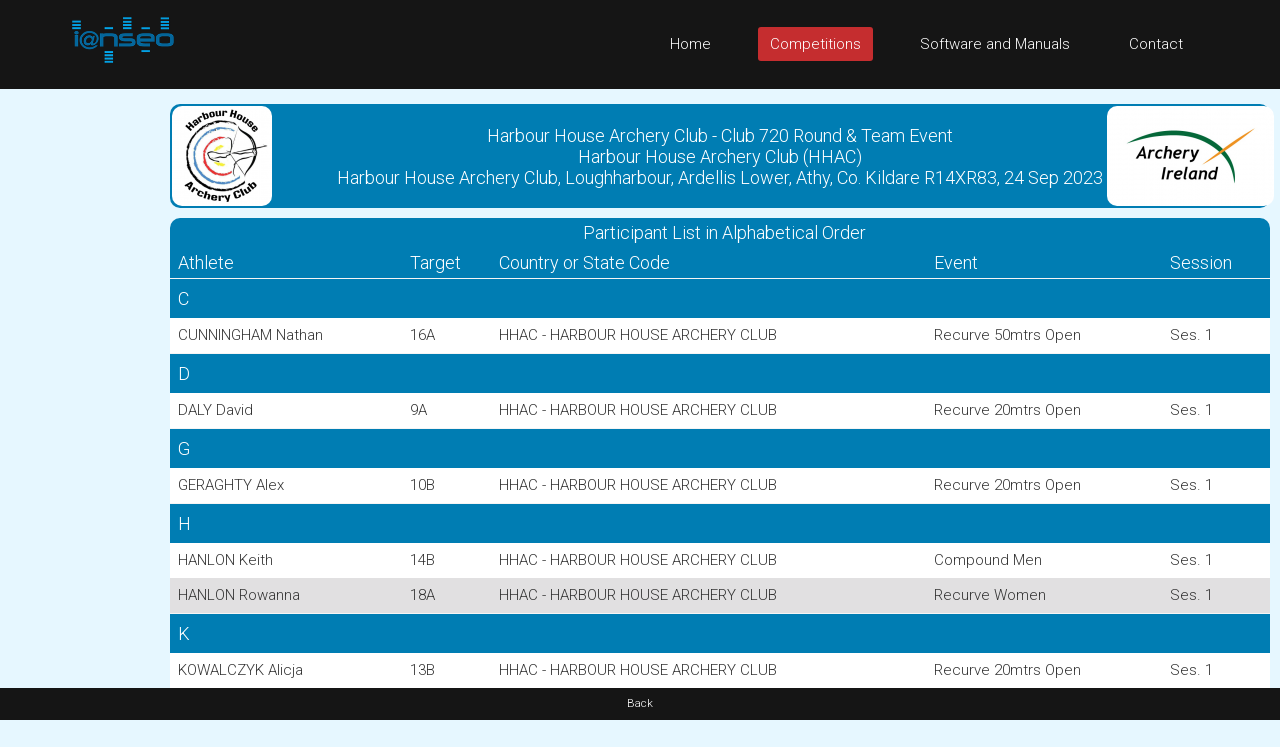

--- FILE ---
content_type: text/html; charset=UTF-8
request_url: https://www.ianseo.net/TourData/2023/13935/ENA.php
body_size: 3313
content:
<!DOCTYPE html>
<html lang="en">
<head>
    <meta http-equiv="content-type" content="text/html; charset=utf-8" />
    <meta name="robots" content="index, follow" />
    <meta name="keywords" content="Ianseo, Ianseo Archery, Software, Archery, Freeware, OpenSource" />
    <meta name="title" content="Ianseo" />
    <meta name="author" content="Administrator" />
    <meta name="description" content="Ianseo - The best archery result software" />
    <meta name="viewport" content="width=device-width,initial-scale=1">
    <meta name="google" content="notranslate">

    <title>Participant List in Alphabetical Order</title>

    <link rel="icon" href="/favicon.ico" sizes="16x16 32x32 48x48 64x64" type="image/vnd.microsoft.icon">

	<!-- core CSS -->
	<link href="/css/bootstrap.min.css" rel="stylesheet" />
	<link href="/css/font-awesome.min.css" rel="stylesheet" />
	<link href="/css/animate.min.css" rel="stylesheet" />
	<link href="/css/prettyPhoto.css" rel="stylesheet" />
	<link href="/css/OpenSans.css" rel="stylesheet" />
	<link href="/css/main.css" rel="stylesheet" />
	<link href="/css/responsive.css" rel="stylesheet" />
	<!--[if lt IE 9]>
	<script src="/js/html5shiv.js"></script>
	<script src="/js/respond.min.js"></script>
	<![endif]-->
    <script src="/js/jquery.js"></script>
    <script src="/js/bootstrap.min.js"></script>
    <script src="/js/jquery.prettyPhoto.js"></script>
    <script src="/js/jquery.isotope.min.js"></script>
    <script src="/js/main.js"></script>
    <script src="/js/wow.min.js"></script>
    <script>
        var wait_counter=100;
        $(function() {
            if($(".ad-remaining-right").length>0) {
                wait_for_google_div();
            }
        });
        function wait_for_google_div() {
            wait_counter--;
            if(wait_counter>0) {
                if($(".google-revocation-link-placeholder").length==0) {
                    setTimeout(wait_for_google_div, 200);
                } else {
                    $(".ad-remaining-right").append($(".google-revocation-link-placeholder").detach());
                }
            }
        }
    </script>
	<link href="/style.css" rel="stylesheet" type="text/css" />
	<link href="/css/ianseo.css" rel="stylesheet">
	<link href="/css/google.css" rel="stylesheet" type="text/css" />
	<link rel="stylesheet" type="text/css" href="/css/table/fonts/font-awesome-4.7.0/css/font-awesome.min.css">
	<!--===============================================================================================-->
	<link rel="stylesheet" type="text/css" href="/css/table/vendor/animate/animate.css">
	<!--===============================================================================================-->
	<link href="https://fonts.googleapis.com/css?family=Roboto:400,300,300italic,400italic,500,500italic,700,700italic" rel="stylesheet" type="text/css">
          			<link rel="stylesheet" type="text/css" href="/css/table/css/main.css" />
          			<link rel="stylesheet" type="text/css" href="/css/table/css/main-table.css" />
          			<link rel="stylesheet" type="text/css" href="/css/results.css" />
          			<link rel="stylesheet" type="text/css" href="/css/brackets.css" />
                    <script src="/Common/js/cookies.js"></script>
                            <script src="/Common/js/results-page.js"></script>
            
<script async src="https://pagead2.googlesyndication.com/pagead/js/adsbygoogle.js"></script>
<script>
	(adsbygoogle = window.adsbygoogle || []).push({
		google_ad_client: "ca-pub-8357118275972884",
		enable_page_level_ads: true
	});
</script>    <!-- Google tag (gtag.js) -->
    <script async src="https://www.googletagmanager.com/gtag/js?id=G-GJ7DF1QQX9"></script>
    <script>
        window.dataLayer = window.dataLayer || [];
        function gtag(){dataLayer.push(arguments);}
        gtag('js', new Date());

        gtag('config', 'G-GJ7DF1QQX9');
    </script>
</head>
<!--/head-->

<body class="homepage" style="position: relative;min-height:100vh;">
	<a name="top"></a>
	<!-- Header -->
	<header id="header">
		<div class="top-bar hidden-div">
			<div class="container">
				<div class="row">
					<div class="col-sm-6 col-xs-4">
						<div class="email">
							@ <a href="mailto:help@ianseo.net">help@ianseo.net</a>
						</div>
					</div>
					<div class="col-sm-6 col-xs-8">
						<div class="social">
							<a href="http://www.facebook.com/ianseoarchery"><img
								src="/images/facebook.png" alt="logoFacebook"></a> <a
								href="http://twitter.com/IanseoArchery"><img
								src="/images/twitter.png" alt="logoTwitter"></a> <a
								href="http://www.youtube.com/user/IanseoTeam"><img
								src="/images/youtube.png" alt="logoYoutube"></a>
							<!-- <a href="http://www.youtube.com/user/FitarcoItalia"><img src="images/youtube.png" alt="logoYoutube"></a> -->
						</div>
					</div>
				</div>
			</div>
			<!--/.container-->
		</div>
		<!--/.top-bar-->
		<nav class="navbar navbar-inverse" role="banner">
			<div class="container">
				<a class="navbar-brand" href="/"><img src=" /images/ianseo2.png" alt="Ianseo logo"></a>

				<div class="navbar-header">
					<button type="button" class="navbar-toggle" data-toggle="collapse"
						data-target=".navbar-collapse">
						<span class="sr-only">Toggle navigation</span> <span
							class="icon-bar"></span> <span class="icon-bar"></span> <span
							class="icon-bar"></span>
					</button>
				</div>

				<div class="collapse navbar-collapse navbar-right">
					<ul class="nav navbar-nav">
						<li class="">
							<a href="/">Home</a>
						</li>
						<li class="active">
							<a href="/TourList.php">Competitions</a>
						</li>
						<li class="">
							<a href="/Releases.php">Software and Manuals</a>
						</li>
						<li>
							<a href="mailto:help@ianseo.net">Contact</a>
						</li>
					</ul>
				</div>
			</div>
			<!--/.container-->
		</nav>
		<!--/nav-->
	</header>
	<!--/header-->

<script type="text/javascript">

  var _gaq = _gaq || [];
  _gaq.push(['_setAccount', 'UA-40336811-1']);
  _gaq.push(['_setDomainName', 'ianseo.net']);
  _gaq.push(['_trackPageview']);

  (function() {
    var ga = document.createElement('script'); ga.type = 'text/javascript'; ga.async = true;
    ga.src = ('https:' == document.location.protocol ? 'https://ssl' : 'http://www') + '.google-analytics.com/ga.js';
    var s = document.getElementsByTagName('script')[0]; s.parentNode.insertBefore(ga, s);
  })();

</script>
<div class="ad-container">
    <div class="ad-left">
        <script async src="https://pagead2.googlesyndication.com/pagead/js/adsbygoogle.js"></script>
        <!-- Unità Verticale 160x600 -->
        <ins class="adsbygoogle"
             style="display:inline-block;width:160px;height:600px"
             data-ad-client="ca-pub-8357118275972884"
             data-ad-slot="1355815714"></ins>
        <script>
		    (adsbygoogle = window.adsbygoogle || []).push({});
        </script>
    </div>
    <div class="ad-remaining-right">
        <div class="ad-mobile">
            <script async src="https://pagead2.googlesyndication.com/pagead/js/adsbygoogle.js"></script>
            <!-- Unità Ken Orizzontale 320x50 -->
            <ins class="adsbygoogle"
                 style="display:block"
                 data-ad-client="ca-pub-8357118275972884"
                 data-ad-slot="1915053061"
                 data-ad-format="horizontal"
                 data-full-width-responsive="false"></ins>
            <script>
		        (adsbygoogle = window.adsbygoogle || []).push({});
            </script>
        </div>
        <div class="results-limiter">
            <div class="results-header-container">
                <div class="results-header-left" ><img src="./Header/topleft.png" height="100" alt="Harbour House Archery Club - Club 720 Round &amp; Team Event" border="0"></div><div class="results-header-center"><div>Harbour House Archery Club - Club 720 Round &amp; Team Event</div><div>Harbour House Archery Club (HHAC)<br>Harbour House Archery Club, Loughharbour, Ardellis Lower, Athy, Co. Kildare R14XR83, 24 Sep 2023</div></div><div class="results-header-right" ><img src="./Header/topright.png" height="100" alt="Harbour House Archery Club - Club 720 Round &amp; Team Event" border="0"></div>            </div>
            <style>.column1 {  text-align: left;}@media screen and (max-width: 992px) {  table tbody tr td:nth-child(1):before {    content: "Athlete";  }  table tbody tr td:nth-child(2):before {    content: "Target";  }  table tbody tr td:nth-child(3):before {    content: "Country or State Code";  }  table tbody tr td:nth-child(4):before {    content: "Event";  }  table tbody tr td:nth-child(5):before {    content: "Session";  }}</style><div class="container-table100"><div class="wrap-table100"><div class="table100"><table><thead><tr class="table100-head slim"><th colspan="7" class="center font-weight-bold">Participant List in Alphabetical Order</th></tr><tr class="table100-head slim mobile-noshow"><th class="">Athlete</th><th class="">Target</th><th class="">Country or State Code</th><th class="">Event</th><th class="">Session</th></tr></thead><tbody></tbody><thead><tr class="table100-head slim-separator top-border"><th colspan="7">C</th></tr></thead><tbody><tr><td class="column1">CUNNINGHAM Nathan</td><td class="column2">16A</td><td class="column3">HHAC&nbsp;-&nbsp;HARBOUR HOUSE ARCHERY CLUB</td><td class="column4">Recurve 50mtrs Open</td><td class="column4">Ses. 1</td></tr></tbody><thead><tr class="table100-head slim-separator top-border"><th colspan="7">D</th></tr></thead><tbody><tr><td class="column1">DALY David</td><td class="column2">9A</td><td class="column3">HHAC&nbsp;-&nbsp;HARBOUR HOUSE ARCHERY CLUB</td><td class="column4">Recurve 20mtrs Open</td><td class="column4">Ses. 1</td></tr></tbody><thead><tr class="table100-head slim-separator top-border"><th colspan="7">G</th></tr></thead><tbody><tr><td class="column1">GERAGHTY Alex</td><td class="column2">10B</td><td class="column3">HHAC&nbsp;-&nbsp;HARBOUR HOUSE ARCHERY CLUB</td><td class="column4">Recurve 20mtrs Open</td><td class="column4">Ses. 1</td></tr></tbody><thead><tr class="table100-head slim-separator top-border"><th colspan="7">H</th></tr></thead><tbody><tr><td class="column1">HANLON Keith</td><td class="column2">14B</td><td class="column3">HHAC&nbsp;-&nbsp;HARBOUR HOUSE ARCHERY CLUB</td><td class="column4">Compound Men</td><td class="column4">Ses. 1</td></tr><tr><td class="column1">HANLON Rowanna</td><td class="column2">18A</td><td class="column3">HHAC&nbsp;-&nbsp;HARBOUR HOUSE ARCHERY CLUB</td><td class="column4">Recurve Women</td><td class="column4">Ses. 1</td></tr></tbody><thead><tr class="table100-head slim-separator top-border"><th colspan="7">K</th></tr></thead><tbody><tr><td class="column1">KOWALCZYK Alicja</td><td class="column2">13B</td><td class="column3">HHAC&nbsp;-&nbsp;HARBOUR HOUSE ARCHERY CLUB</td><td class="column4">Recurve 20mtrs Open</td><td class="column4">Ses. 1</td></tr></tbody><thead><tr class="table100-head slim-separator top-border"><th colspan="7">M</th></tr></thead><tbody><tr><td class="column1">MALONE Joe</td><td class="column2">15B</td><td class="column3">DDA&nbsp;-&nbsp;DUNDRUM ARCHERS</td><td class="column4">Compound Men</td><td class="column4">Ses. 1</td></tr><tr><td class="column1">MCCAFFREY Carl</td><td class="column2">18B</td><td class="column3">DDA&nbsp;-&nbsp;DUNDRUM ARCHERS</td><td class="column4">Recurve Men</td><td class="column4">Ses. 1</td></tr></tbody><thead><tr class="table100-head slim-separator top-border"><th colspan="7">R</th></tr></thead><tbody><tr><td class="column1">RIORDAN Catherine</td><td class="column2">17B</td><td class="column3">HHAC&nbsp;-&nbsp;HARBOUR HOUSE ARCHERY CLUB</td><td class="column4">Recurve Women</td><td class="column4">Ses. 1</td></tr><tr><td class="column1">ROCHE Fionn</td><td class="column2">14A</td><td class="column3">MA&nbsp;-&nbsp;MILLENNIUM ARCHERS</td><td class="column4">Compound Men</td><td class="column4">Ses. 1</td></tr><tr><td class="column1">RODDY Anabella</td><td class="column2">9B</td><td class="column3">HHAC&nbsp;-&nbsp;HARBOUR HOUSE ARCHERY CLUB</td><td class="column4">Recurve 20mtrs Open</td><td class="column4">Ses. 1</td></tr><tr><td class="column1">RODDY Jay</td><td class="column2">10B</td><td class="column3">HHAC&nbsp;-&nbsp;HARBOUR HOUSE ARCHERY CLUB</td><td class="column4">Recurve 20mtrs Open</td><td class="column4">Ses. 1</td></tr><tr><td class="column1">RONAN Oskar</td><td class="column2">19B</td><td class="column3">DDA&nbsp;-&nbsp;DUNDRUM ARCHERS</td><td class="column4">Recurve Men</td><td class="column4">Ses. 1</td></tr></tbody></table></div></div></div>
        </div>
    </div>
</div>



<footer id="footer" class="midnight-blue text-center short-footer">
            <a href="javascript:history.back()">Back</a>
            </footer></body>
</html>


--- FILE ---
content_type: text/html; charset=utf-8
request_url: https://www.google.com/recaptcha/api2/aframe
body_size: 268
content:
<!DOCTYPE HTML><html><head><meta http-equiv="content-type" content="text/html; charset=UTF-8"></head><body><script nonce="bN_Us9NJUHHT62bvkVKSGw">/** Anti-fraud and anti-abuse applications only. See google.com/recaptcha */ try{var clients={'sodar':'https://pagead2.googlesyndication.com/pagead/sodar?'};window.addEventListener("message",function(a){try{if(a.source===window.parent){var b=JSON.parse(a.data);var c=clients[b['id']];if(c){var d=document.createElement('img');d.src=c+b['params']+'&rc='+(localStorage.getItem("rc::a")?sessionStorage.getItem("rc::b"):"");window.document.body.appendChild(d);sessionStorage.setItem("rc::e",parseInt(sessionStorage.getItem("rc::e")||0)+1);localStorage.setItem("rc::h",'1762102635641');}}}catch(b){}});window.parent.postMessage("_grecaptcha_ready", "*");}catch(b){}</script></body></html>

--- FILE ---
content_type: text/css
request_url: https://www.ianseo.net/css/table/css/main-table.css
body_size: 551
content:
/*****************************************************************
 * Stylesheet media query to be used with main.css. This activates
 * the specific functions for tables to move headers from top
 * horizontal placement to left-side vertical placement
 */
@media screen and (max-width: 992px) {
    table {
        display: block;
    }
    table > *, table tr, table td, table th {
        display: block;
    }
    table thead tr {
        display: none;
    }
    table tbody tr {
        height: auto;
        padding: 15px 0;
    }
    table tbody tr td {
        padding-left: 40% !important;
        margin-bottom: 6px;
    }
    table tbody tr td:last-child {
        margin-bottom: 0;
    }
    table tbody tr td:before {
        font-family: 'Roboto', sans-serif;
        font-size: 14px;
        color: #999999;
        line-height: 1.2;
        font-weight: 300;
        position: absolute;
        width: 40%;
        left: 30px;
        top: 0;
    }
    table tbody tr td:nth-child(1):before {
        content: "";
    }
    table tbody tr td:nth-child(2):before {
        content: "Code";
    }
    table tbody tr td:nth-child(3):before {
        content: "Competition";
    }
    table tbody tr td:nth-child(4):before {
        content: "Organizer";
    }
    table tbody tr td:nth-child(5):before {
        content: "Country";
    }
    table tbody tr td:nth-child(6):before {
        content: "Location";
    }
    table tbody tr td:nth-child(7):before {
        content: "Date";
    }
    table tbody tr td:nth-child(8):before {
        content: "Updated";
    }

    .column4,
    .column5,
    .column6,
    .column1,
    .column2,
    .column3 {
        width: 100%;
    }
}
